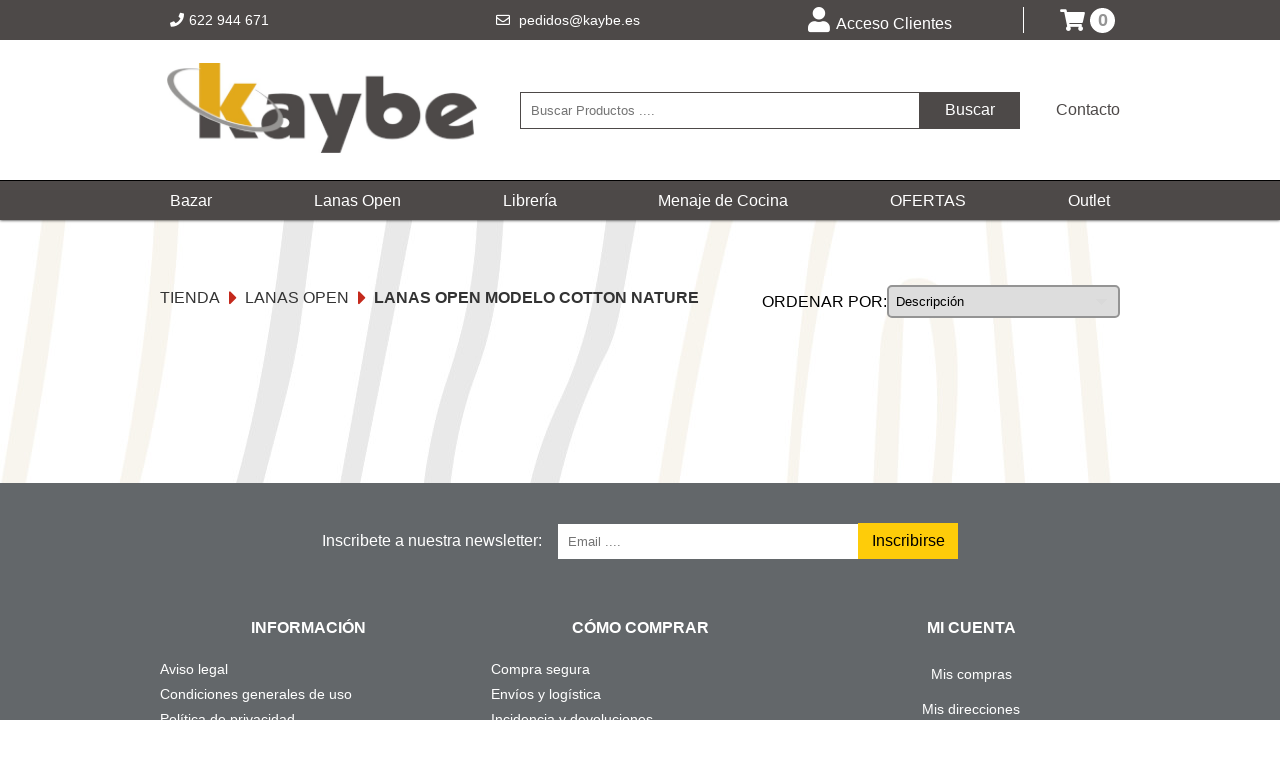

--- FILE ---
content_type: text/html; charset=UTF-8
request_url: https://kaybe.es/tiendaProductosLista.php?id_categoria=185
body_size: 5510
content:
<!DOCTYPE html>
<html lang="es">
    <head>
        <meta charset="UTF-8">
        <meta name="viewport" content="width=device-width, user-scalable=no">
        <title>Kaybe</title>
        <!--Favicon-->
        <link rel="icon" type="image/png" href="ficheros/favicon.png">
        <!--Google Fonts-->
                <!--Font Awesome-->
        <link rel="stylesheet" href="css/fontawesome.css" type="text/css">
        <!--Hojas Estilo Base-->
        <link rel="stylesheet" href="css/estructura.css" type="text/css">
        <link rel="stylesheet" href="css/comunes.css" type="text/css">
        <link rel="stylesheet" href="css/tienda.css" type="text/css">
        <link rel="stylesheet" href="css/scrollbar.css" type="text/css">
        <link rel="stylesheet" href="css/tiendaNotificador.css" type="text/css">
        <link rel="stylesheet" href="css/jquery-ui.css" type="text/css">
        <!--jQuery-->
        <script src="js/jquery.js" type="text/javascript"></script>
        <!--jQuery UI-->
        <script src="js/jquery-ui.min.js" type="text/javascript"></script>
        <!--scrollbar -->
        <script src="js/scrollbar.js" type="text/javascript"></script>
        <!--Waypoints-->
        <script src="js/jquery.waypoints.min.js" type="text/javascript"></script>
        <script src="js/jquery.numeric.min.js" type="text/javascript"></script>
        
        <!--Lightcase-->
        <link rel="stylesheet" href="css/lightcase.css" type="text/css">
        <script src="js/lightcase.js" type="text/javascript"></script>
        
        <!--Funciones-->
        <script src="js/funciones.js" type="text/javascript"></script>
        <script src="js/tienda.js" type="text/javascript"></script>
        <script src="js/tiendaNotificador.js" type="text/javascript"></script>
                        <link rel="stylesheet" href="css/estilos.css?asdas" type="text/css">
        <script>
        
        $(function(){           
            $('.lightcase').lightcase();
            funcionesTienda();
            $("#searchInput").autocomplete({
                source: "ajax/tiendaProductosAutocompletar.php",
                minLength: 1,
                select: function(event, ui) {
                    $("#searchInput").val(ui.item.value);
                    $("#productID").val(ui.item.id);
                }
            }).data("ui-autocomplete")._renderItem = function( ul, item ) {
            return $( "<li class='ui-autocomplete-row'></li>" )
                .data( "item.autocomplete", item )
                .append( item.label )
                .appendTo( ul );
            };
            
                        
        });
            
        function irA(id){
             $('html, body').animate({
                scrollTop: $("#"+id).offset().top-0
            }, 1000);
		}
        </script>
    </head>
    <body id='tiendaBody'>
                <!--Botón Retorno-->
        <i id="retorno-btn" class="fas fa-caret-square-up"></i>
        <!--Fin Botón Retorno-->
        <!--Cabecera-->
        <header id="cabecera" class="xs100 flex xsac xsfc">
            <div id="top" class="xs100 flex xsac xsfc lfr lsb">
                <div class="centrado flex xsac xssb xsfc lfr lsb">
                    <div id="izquierda" class="xs100 flex xsac xssb xsfc l50 lfr lsb">
                        <p class='flex xsac'>
                            <i class="fas fa-phone"></i>  622 944 671
                        </p>
                        <p><i class="far fa-envelope"></i> pedidos@kaybe.es</p>
                    </div>
                    <div id="derecha" class="flex l50 lac lfe">
                        <div id="rrss" class="flex l60 lac lsa">
                            
                                                            <a href="tiendaLogin.php"><i class="fas fa-user"></i>Acceso Clientes</a>
                                                    </div>
                        <div id="menuCarrito" class="flex l20 lac lfe">
							<a href="tiendaCarrito.php" class="flex lac lsb">
								<i class="fas fa-shopping-cart" aria-hidden="true"></i>		
								<span class="text_num_prod" id="num_carrito"></span>
							</a>
							<div id="listaCarrito">
							</div>
						</div>
                    </div>
                </div>
            </div>
            <div class="centrado flex xsafs lac xssb">
                <!--Botón Menú Dispositivos Móviles-->
                <button id="menu-btn" class="hamburger hamburger--squeeze flex xsjc xsac" type="button"><span class="hamburger-box"><span class="hamburger-inner"></span></span></button>
                <!--Fin Botón Menú Dispositivos Móviles-->
                <div class="xs100 flex xsac xsfc lfr lsb">
                    <!--Logotipos-->
                    <a href="index.php?id_pagina=1"><img id="logo" src="ficheros/logotipo.png" alt="Logotipo Web"></a>
                    <!--Fin Logotipos-->
                    <!--Menú Principal-->
                    <nav id="menu" class="xs100 flex l80 menuMovil">
                        <ul class="xs100">
                            <li class='flex  xsfc'><span class='desplegable xs100 flex xs-jcsb xxxs-aic l-jcc'><a href='tiendaProductosLista.php?id_categoria=28'>Bazar</a><i class='fas fa-caret-down' style='transform: rotateX(0deg);'></i></span><ul class='subnivel xs100 flex xsfc l-abs' ><li class='flex  xsfc'><a href='tiendaProductosLista.php?id_categoria=42'>Baño</a></li><li class='flex  xsfc'><a href='tiendaProductosLista.php?id_categoria=55'>Ferretería</a></li><li class='flex  xsfc'><a href='tiendaProductosLista.php?id_categoria=46'>Hogar</a></li><li class='flex  xsfc'><a href='tiendaProductosLista.php?id_categoria=41'>Jardinería</a></li><li class='flex  xsfc'><a href='tiendaProductosLista.php?id_categoria=117'>Juguetes</a></li><li class='flex  xsfc'><a href='tiendaProductosLista.php?id_categoria=43'>Mundo Animal</a></li><li class='flex  xsfc'><a href='tiendaProductosLista.php?id_categoria=44'>Orden</a></li></ul></li><li class='flex  xsfc'><span class='desplegable xs100 flex xs-jcsb xxxs-aic l-jcc'><a href='tiendaProductosLista.php?id_categoria=8'>Lanas Open</a><i class='fas fa-caret-down' style='transform: rotateX(0deg);'></i></span><ul class='subnivel xs100 flex xsfc l-abs' ><li class='flex  xsfc'><a href='tiendaProductosLista.php?id_categoria=10'>Lana Open Modelo Algodon</a></li><li class='flex  xsfc'><a href='tiendaProductosLista.php?id_categoria=11'>Lana Open Modelo Arousa</a></li><li class='flex  xsfc'><a href='tiendaProductosLista.php?id_categoria=12'>Lana Open Modelo Baby Soft</a></li><li class='flex  xsfc'><a href='tiendaProductosLista.php?id_categoria=27'>Lana Open modelo Crochet nº5</a></li><li class='flex  xsfc'><a href='tiendaProductosLista.php?id_categoria=15'>Lana Open Modelo Éxito</a></li><li class='flex  xsfc'><a href='tiendaProductosLista.php?id_categoria=186'>Lana Open Modelo Fiesta</a></li><li class='flex  xsfc'><a href='tiendaProductosLista.php?id_categoria=25'>Lana Open Modelo Lamby</a></li><li class='flex  xsfc'><a href='tiendaProductosLista.php?id_categoria=13'>Lana Open Modelo Lola</a></li><li class='flex  xsfc'><a href='tiendaProductosLista.php?id_categoria=22'>Lana Open Modelo Merino</a></li><li class='flex  xsfc'><a href='tiendaProductosLista.php?id_categoria=211'>Lana Open Modelo Merino Mix</a></li><li class='flex  xsfc'><a href='tiendaProductosLista.php?id_categoria=210'>Lana Open Modelo Merino Sport</a></li><li class='flex  xsfc'><a href='tiendaProductosLista.php?id_categoria=16'>Lana Open Modelo Metallic</a></li><li class='flex  xsfc'><a href='tiendaProductosLista.php?id_categoria=14'>Lana Open Modelo Open</a></li><li class='flex  xsfc'><a href='tiendaProductosLista.php?id_categoria=17'>Lana Open Modelo Pepa</a></li><li class='flex  xsfc'><a href='tiendaProductosLista.php?id_categoria=18'>Lana Open Modelo Perlé</a></li><li class='flex  xsfc'><a href='tiendaProductosLista.php?id_categoria=19'>Lana Open Modelo Perlé Colors</a></li><li class='flex  xsfc'><a href='tiendaProductosLista.php?id_categoria=23'>Lana Open Modelo Pop Merino</a></li><li class='flex  xsfc'><a href='tiendaProductosLista.php?id_categoria=20'>Lana Open Modelo Sport</a></li><li class='flex  xsfc'><a href='tiendaProductosLista.php?id_categoria=21'>Lana Open Modelo Super Sport</a></li><li class='flex  xsfc'><a href='tiendaProductosLista.php?id_categoria=26'>Lana Open modelo Velvet</a></li><li class='flex  xsfc'><a href='tiendaProductosLista.php?id_categoria=24'>Lana Open Modelo Zepellin</a></li><li class='flex  xsfc'><a href='tiendaProductosLista.php?id_categoria=185'>Lanas Open Modelo Cotton Nature</a></li></ul></li><li class='flex  xsfc'><span class='desplegable xs100 flex xs-jcsb xxxs-aic l-jcc'><a href='tiendaProductosLista.php?id_categoria=57'>Librería</a><i class='fas fa-caret-down' style='transform: rotateX(0deg);'></i></span><ul class='subnivel xs100 flex xsfc l-abs' ><li class='flex  xsfc'><a href='tiendaProductosLista.php?id_categoria=98'>AFILALAPICES</a></li><li class='flex  xsfc'><a href='tiendaProductosLista.php?id_categoria=73'>ARCHIVADORES</a></li><li class='flex  xsfc'><a href='tiendaProductosLista.php?id_categoria=87'>CALCULADORAS</a></li><li class='flex  xsfc'><a href='tiendaProductosLista.php?id_categoria=70'>CARPETAS</a></li><li class='flex  xsfc'><a href='tiendaProductosLista.php?id_categoria=90'>CINTAS ADHESIVAS Y EMBALAR</a></li><li class='flex  xsfc'><a href='tiendaProductosLista.php?id_categoria=106'>CLIPS Y CHINCHETAS</a></li><li class='flex  xsfc'><a href='tiendaProductosLista.php?id_categoria=60'>CORRECTORES</a></li><li class='flex  xsfc'><a href='tiendaProductosLista.php?id_categoria=75'>CUADERNOS</a></li><li class='flex  xsfc'><a href='tiendaProductosLista.php?id_categoria=150'>Decoraciòn</a></li><li class='flex  xsfc'><span class='desplegable xs100 flex xs-jcsb xxxs-aic l-jcc'><a href='tiendaProductosLista.php?id_categoria=57'>Librería</a><i class='fas fa-caret-down' style='transform: rotateX(0deg);'></i></span><ul class='subnivel xs100 flex xsfc l-abs' ><li class='flex  xsfc'><a href='tiendaProductosLista.php?id_categoria=212'>BOLIGRAFOS</a></li><li class='flex  xsfc'><a href='tiendaProductosLista.php?id_categoria=213'>ROTULADORES</a></li><li class='flex  xsfc'><a href='tiendaProductosLista.php?id_categoria=180'>SUBRAYADORES</a></li></ul></li><li class='flex  xsfc'><a href='tiendaProductosLista.php?id_categoria=72'>ETIQUETAS</a></li><li class='flex  xsfc'><a href='tiendaProductosLista.php?id_categoria=68'>FORROS Y ETIQUETAS ESCOLARES</a></li><li class='flex  xsfc'><a href='tiendaProductosLista.php?id_categoria=69'>FUNDAS DE PLASTIFICAR</a></li><li class='flex  xsfc'><a href='tiendaProductosLista.php?id_categoria=64'>GOMA EVA</a></li><li class='flex  xsfc'><a href='tiendaProductosLista.php?id_categoria=79'>GOMAS DE BORRAR</a></li><li class='flex  xsfc'><a href='tiendaProductosLista.php?id_categoria=65'>GOMAS ELASTICAS</a></li><li class='flex  xsfc'><a href='tiendaProductosLista.php?id_categoria=88'>GRAPADORAS, TALADROS</a></li><li class='flex  xsfc'><a href='tiendaProductosLista.php?id_categoria=76'>LAPICES COLORES</a></li><li class='flex  xsfc'><a href='tiendaProductosLista.php?id_categoria=94'>MANUALIDADES</a></li><li class='flex  xsfc'><a href='tiendaProductosLista.php?id_categoria=78'>MATERIAL OFICINA</a></li><li class='flex  xsfc'><a href='tiendaProductosLista.php?id_categoria=95'>MOCHILAS Y PORTATODOS</a></li><li class='flex  xsfc'><a href='tiendaProductosLista.php?id_categoria=96'>NOTAS ADHESIVAS</a></li><li class='flex  xsfc'><a href='tiendaProductosLista.php?id_categoria=97'>PAPEL</a></li><li class='flex  xsfc'><a href='tiendaProductosLista.php?id_categoria=93'>PAPEL REGALO Y ENVOLTORIO</a></li><li class='flex  xsfc'><a href='tiendaProductosLista.php?id_categoria=59'>PEGAMENTOS</a></li><li class='flex  xsfc'><a href='tiendaProductosLista.php?id_categoria=77'>PIZARRAS Y TIZAS</a></li><li class='flex  xsfc'><a href='tiendaProductosLista.php?id_categoria=80'>PLASTILINA Y MODELAJE</a></li><li class='flex  xsfc'><a href='tiendaProductosLista.php?id_categoria=107'>REGLAS</a></li><li class='flex  xsfc'><a href='tiendaProductosLista.php?id_categoria=92'>SEPARADORES</a></li><li class='flex  xsfc'><a href='tiendaProductosLista.php?id_categoria=84'>SOBRES Y BOLSAS</a></li><li class='flex  xsfc'><a href='tiendaProductosLista.php?id_categoria=83'>TALONARIOS Y CARTAS</a></li><li class='flex  xsfc'><a href='tiendaProductosLista.php?id_categoria=86'>TIJERAS Y CUTTERS</a></li></ul></li><li class='flex  xsfc'><span class='desplegable xs100 flex xs-jcsb xxxs-aic l-jcc'><a href='tiendaProductosLista.php?id_categoria=30'>Menaje de Cocina</a><i class='fas fa-caret-down' style='transform: rotateX(0deg);'></i></span><ul class='subnivel xs100 flex xsfc l-abs' ><li class='flex  xsfc'><a href='tiendaProductosLista.php?id_categoria=47'>Barro</a></li><li class='flex  xsfc'><a href='tiendaProductosLista.php?id_categoria=109'>Bol</a></li><li class='flex  xsfc'><a href='tiendaProductosLista.php?id_categoria=29'>Botellas</a></li><li class='flex  xsfc'><a href='tiendaProductosLista.php?id_categoria=128'>Cafeteras y teteras</a></li><li class='flex  xsfc'><a href='tiendaProductosLista.php?id_categoria=39'>Cristaleria</a></li><li class='flex  xsfc'><a href='tiendaProductosLista.php?id_categoria=48'>Cubertería</a></li><li class='flex  xsfc'><a href='tiendaProductosLista.php?id_categoria=178'>Cubos de cocina</a></li><li class='flex  xsfc'><span class='desplegable xs100 flex xs-jcsb xxxs-aic l-jcc'><a href='tiendaProductosLista.php?id_categoria=30'>Menaje de Cocina</a><i class='fas fa-caret-down' style='transform: rotateX(0deg);'></i></span><ul class='subnivel xs100 flex xsfc l-abs' ><li class='flex  xsfc'><a href='tiendaProductosLista.php?id_categoria=115'>Bandejas</a></li><li class='flex  xsfc'><a href='tiendaProductosLista.php?id_categoria=111'>Electrodomesticos</a></li><li class='flex  xsfc'><a href='tiendaProductosLista.php?id_categoria=113'>Ollas y Cacerolas</a></li><li class='flex  xsfc'><a href='tiendaProductosLista.php?id_categoria=114'>Paelleras y sartenes</a></li></ul></li><li class='flex  xsfc'><a href='tiendaProductosLista.php?id_categoria=189'>Herméticos</a></li><li class='flex  xsfc'><a href='tiendaProductosLista.php?id_categoria=176'>Hervidor</a></li><li class='flex  xsfc'><a href='tiendaProductosLista.php?id_categoria=119'>Jamonero</a></li><li class='flex  xsfc'><a href='tiendaProductosLista.php?id_categoria=50'>Jarras</a></li><li class='flex  xsfc'><a href='tiendaProductosLista.php?id_categoria=40'>Madera</a></li><li class='flex  xsfc'><a href='tiendaProductosLista.php?id_categoria=199'>Melamina</a></li><li class='flex  xsfc'><a href='tiendaProductosLista.php?id_categoria=166'>Moldes</a></li><li class='flex  xsfc'><a href='tiendaProductosLista.php?id_categoria=36'>Ollas y cacerolas</a></li><li class='flex  xsfc'><a href='tiendaProductosLista.php?id_categoria=37'>Sartenes</a></li><li class='flex  xsfc'><a href='tiendaProductosLista.php?id_categoria=208'>Tabla de corte</a></li><li class='flex  xsfc'><a href='tiendaProductosLista.php?id_categoria=165'>Textil</a></li><li class='flex  xsfc'><span class='desplegable xs100 flex xs-jcsb xxxs-aic l-jcc'><a href='tiendaProductosLista.php?id_categoria=30'>Menaje de Cocina</a><i class='fas fa-caret-down' style='transform: rotateX(0deg);'></i></span><ul class='subnivel xs100 flex xsfc l-abs' ><li class='flex  xsfc'><a href='tiendaProductosLista.php?id_categoria=202'>Aceitera</a></li><li class='flex  xsfc'><a href='tiendaProductosLista.php?id_categoria=201'>Coladores</a></li><li class='flex  xsfc'><a href='tiendaProductosLista.php?id_categoria=200'>Cuchillos</a></li><li class='flex  xsfc'><a href='tiendaProductosLista.php?id_categoria=204'>Enfriabotellas</a></li><li class='flex  xsfc'><a href='tiendaProductosLista.php?id_categoria=203'>Escurridores</a></li><li class='flex  xsfc'><a href='tiendaProductosLista.php?id_categoria=188'>Paneras</a></li><li class='flex  xsfc'><a href='tiendaProductosLista.php?id_categoria=207'>Sacacorchos</a></li><li class='flex  xsfc'><a href='tiendaProductosLista.php?id_categoria=206'>Tapas</a></li><li class='flex  xsfc'><a href='tiendaProductosLista.php?id_categoria=205'>Tarros</a></li></ul></li><li class='flex  xsfc'><span class='desplegable xs100 flex xs-jcsb xxxs-aic l-jcc'><a href='tiendaProductosLista.php?id_categoria=30'>Menaje de Cocina</a><i class='fas fa-caret-down' style='transform: rotateX(0deg);'></i></span><ul class='subnivel xs100 flex xsfc l-abs' ><li class='flex  xsfc'><a href='tiendaProductosLista.php?id_categoria=54'>Ensaladera</a></li><li class='flex  xsfc'><a href='tiendaProductosLista.php?id_categoria=53'>Fuentes</a></li><li class='flex  xsfc'><a href='tiendaProductosLista.php?id_categoria=52'>Platos</a></li><li class='flex  xsfc'><a href='tiendaProductosLista.php?id_categoria=177'>Tazas</a></li><li class='flex  xsfc'><a href='tiendaProductosLista.php?id_categoria=51'>Vajillas</a></li></ul></li></ul></li><li class='flex  xsfc'><a href='tiendaProductosLista.php?id_categoria=167'>OFERTAS</a></li><li class='flex  xsfc'><a href='tiendaProductosLista.php?id_categoria=184'>Outlet</a></li><li><a href='index.php?id_pagina=7'>Contacto</a></li>                        </ul>
                    </nav>
                    <!--Fin Menú Principal-->

                    <form action="tiendaBuscar.php" method="post" id="buscarTiendaForm" class="flex">
                        <input id="searchInput" placeholder="Buscar Productos ...." autocomplete="off" type="text" name="palabra" id="buscarTienda">
                        <span id="buscarTiendaSubmit">
                           Buscar
                        </span>
                    </form>
                    <!-- Hidden input for user ID -->  
                    <input type="hidden" id="productID" name="productID" value=""/>
                    <a href="index.php?id_pagina=7" id="contactoOcultar">Contacto</a>
                </div>
                <!--Fin Menú Principal-->
                <i id="info-btn" class="fas fa-info-circle"></i>
                <div id="carrito" class="flex l50 lac lsb">
                    <a href="tiendaCarrito.php" class="flex lac lsb">
                        <i id="carrito-btn" class="fas fa-shopping-cart"></i>
                        <span class="text_num_prod" id="num_carrito_movil"></span>
                    </a>
                </div>
            </div>
            
                        <div class="tiendaMenu xs100 flex xsjc">
                <div class="centrado relative flex xssb">
                    <nav id="menuTienda" class="xs100 flex">
                        <ul class="xs100 flex xssb">
                            <li class='flex xsac'><a href='tiendaProductosLista.php?id_categoria=28'>Bazar</a><ul><li><a href='tiendaProductosLista.php?id_categoria=42'>Baño</a></li><li><a href='tiendaProductosLista.php?id_categoria=55'>Ferretería</a></li><li><a href='tiendaProductosLista.php?id_categoria=46'>Hogar</a></li><li><a href='tiendaProductosLista.php?id_categoria=41'>Jardinería</a></li><li><a href='tiendaProductosLista.php?id_categoria=117'>Juguetes</a></li><li><a href='tiendaProductosLista.php?id_categoria=43'>Mundo Animal</a></li><li><a href='tiendaProductosLista.php?id_categoria=44'>Orden</a></li></ul></li><li class='flex xsac'><a href='tiendaProductosLista.php?id_categoria=8'>Lanas Open</a><ul><li><a href='tiendaProductosLista.php?id_categoria=10'>Lana Open Modelo Algodon</a></li><li><a href='tiendaProductosLista.php?id_categoria=11'>Lana Open Modelo Arousa</a></li><li><a href='tiendaProductosLista.php?id_categoria=12'>Lana Open Modelo Baby Soft</a></li><li><a href='tiendaProductosLista.php?id_categoria=27'>Lana Open modelo Crochet nº5</a></li><li><a href='tiendaProductosLista.php?id_categoria=15'>Lana Open Modelo Éxito</a></li><li><a href='tiendaProductosLista.php?id_categoria=186'>Lana Open Modelo Fiesta</a></li><li><a href='tiendaProductosLista.php?id_categoria=25'>Lana Open Modelo Lamby</a></li><li><a href='tiendaProductosLista.php?id_categoria=13'>Lana Open Modelo Lola</a></li><li><a href='tiendaProductosLista.php?id_categoria=22'>Lana Open Modelo Merino</a></li><li><a href='tiendaProductosLista.php?id_categoria=211'>Lana Open Modelo Merino Mix</a></li><li><a href='tiendaProductosLista.php?id_categoria=210'>Lana Open Modelo Merino Sport</a></li><li><a href='tiendaProductosLista.php?id_categoria=16'>Lana Open Modelo Metallic</a></li><li><a href='tiendaProductosLista.php?id_categoria=14'>Lana Open Modelo Open</a></li><li><a href='tiendaProductosLista.php?id_categoria=17'>Lana Open Modelo Pepa</a></li><li><a href='tiendaProductosLista.php?id_categoria=18'>Lana Open Modelo Perlé</a></li><li><a href='tiendaProductosLista.php?id_categoria=19'>Lana Open Modelo Perlé Colors</a></li><li><a href='tiendaProductosLista.php?id_categoria=23'>Lana Open Modelo Pop Merino</a></li><li><a href='tiendaProductosLista.php?id_categoria=20'>Lana Open Modelo Sport</a></li><li><a href='tiendaProductosLista.php?id_categoria=21'>Lana Open Modelo Super Sport</a></li><li><a href='tiendaProductosLista.php?id_categoria=26'>Lana Open modelo Velvet</a></li><li><a href='tiendaProductosLista.php?id_categoria=24'>Lana Open Modelo Zepellin</a></li><li><a href='tiendaProductosLista.php?id_categoria=185'>Lanas Open Modelo Cotton Nature</a></li></ul></li><li class='flex xsac'><a href='tiendaProductosLista.php?id_categoria=57'>Librería</a><ul><li><a href='tiendaProductosLista.php?id_categoria=98'>AFILALAPICES</a></li><li><a href='tiendaProductosLista.php?id_categoria=73'>ARCHIVADORES</a></li><li><a href='tiendaProductosLista.php?id_categoria=87'>CALCULADORAS</a></li><li><a href='tiendaProductosLista.php?id_categoria=70'>CARPETAS</a></li><li><a href='tiendaProductosLista.php?id_categoria=90'>CINTAS ADHESIVAS Y EMBALAR</a></li><li><a href='tiendaProductosLista.php?id_categoria=106'>CLIPS Y CHINCHETAS</a></li><li><a href='tiendaProductosLista.php?id_categoria=60'>CORRECTORES</a></li><li><a href='tiendaProductosLista.php?id_categoria=75'>CUADERNOS</a></li><li><a href='tiendaProductosLista.php?id_categoria=150'>Decoraciòn</a></li><li><a href='tiendaProductosLista.php?id_categoria=61'>ESCRITURA</a><ul><li><a href='tiendaProductosLista.php?id_categoria=212'>BOLIGRAFOS</a></li><li><a href='tiendaProductosLista.php?id_categoria=213'>ROTULADORES</a></li><li><a href='tiendaProductosLista.php?id_categoria=180'>SUBRAYADORES</a></li></ul></li><li><a href='tiendaProductosLista.php?id_categoria=72'>ETIQUETAS</a></li><li><a href='tiendaProductosLista.php?id_categoria=68'>FORROS Y ETIQUETAS ESCOLARES</a></li><li><a href='tiendaProductosLista.php?id_categoria=69'>FUNDAS DE PLASTIFICAR</a></li><li><a href='tiendaProductosLista.php?id_categoria=64'>GOMA EVA</a></li><li><a href='tiendaProductosLista.php?id_categoria=79'>GOMAS DE BORRAR</a></li><li><a href='tiendaProductosLista.php?id_categoria=65'>GOMAS ELASTICAS</a></li><li><a href='tiendaProductosLista.php?id_categoria=88'>GRAPADORAS, TALADROS</a></li><li><a href='tiendaProductosLista.php?id_categoria=76'>LAPICES COLORES</a></li><li><a href='tiendaProductosLista.php?id_categoria=94'>MANUALIDADES</a></li><li><a href='tiendaProductosLista.php?id_categoria=78'>MATERIAL OFICINA</a></li><li><a href='tiendaProductosLista.php?id_categoria=95'>MOCHILAS Y PORTATODOS</a></li><li><a href='tiendaProductosLista.php?id_categoria=96'>NOTAS ADHESIVAS</a></li><li><a href='tiendaProductosLista.php?id_categoria=97'>PAPEL</a></li><li><a href='tiendaProductosLista.php?id_categoria=93'>PAPEL REGALO Y ENVOLTORIO</a></li><li><a href='tiendaProductosLista.php?id_categoria=59'>PEGAMENTOS</a></li><li><a href='tiendaProductosLista.php?id_categoria=77'>PIZARRAS Y TIZAS</a></li><li><a href='tiendaProductosLista.php?id_categoria=80'>PLASTILINA Y MODELAJE</a></li><li><a href='tiendaProductosLista.php?id_categoria=107'>REGLAS</a></li><li><a href='tiendaProductosLista.php?id_categoria=92'>SEPARADORES</a></li><li><a href='tiendaProductosLista.php?id_categoria=84'>SOBRES Y BOLSAS</a></li><li><a href='tiendaProductosLista.php?id_categoria=83'>TALONARIOS Y CARTAS</a></li><li><a href='tiendaProductosLista.php?id_categoria=86'>TIJERAS Y CUTTERS</a></li></ul></li><li class='flex xsac'><a href='tiendaProductosLista.php?id_categoria=30'>Menaje de Cocina</a><ul><li><a href='tiendaProductosLista.php?id_categoria=47'>Barro</a></li><li><a href='tiendaProductosLista.php?id_categoria=109'>Bol</a></li><li><a href='tiendaProductosLista.php?id_categoria=29'>Botellas</a></li><li><a href='tiendaProductosLista.php?id_categoria=128'>Cafeteras y teteras</a></li><li><a href='tiendaProductosLista.php?id_categoria=39'>Cristaleria</a></li><li><a href='tiendaProductosLista.php?id_categoria=48'>Cubertería</a></li><li><a href='tiendaProductosLista.php?id_categoria=178'>Cubos de cocina</a></li><li><a href='tiendaProductosLista.php?id_categoria=56'>Electrodomésticos y cocina Profesional</a><ul><li><a href='tiendaProductosLista.php?id_categoria=115'>Bandejas</a></li><li><a href='tiendaProductosLista.php?id_categoria=111'>Electrodomesticos</a></li><li><a href='tiendaProductosLista.php?id_categoria=113'>Ollas y Cacerolas</a></li><li><a href='tiendaProductosLista.php?id_categoria=114'>Paelleras y sartenes</a></li></ul></li><li><a href='tiendaProductosLista.php?id_categoria=189'>Herméticos</a></li><li><a href='tiendaProductosLista.php?id_categoria=176'>Hervidor</a></li><li><a href='tiendaProductosLista.php?id_categoria=119'>Jamonero</a></li><li><a href='tiendaProductosLista.php?id_categoria=50'>Jarras</a></li><li><a href='tiendaProductosLista.php?id_categoria=40'>Madera</a></li><li><a href='tiendaProductosLista.php?id_categoria=199'>Melamina</a></li><li><a href='tiendaProductosLista.php?id_categoria=166'>Moldes</a></li><li><a href='tiendaProductosLista.php?id_categoria=36'>Ollas y cacerolas</a></li><li><a href='tiendaProductosLista.php?id_categoria=37'>Sartenes</a></li><li><a href='tiendaProductosLista.php?id_categoria=208'>Tabla de corte</a></li><li><a href='tiendaProductosLista.php?id_categoria=165'>Textil</a></li><li><a href='tiendaProductosLista.php?id_categoria=110'>Utensilios de Cocina</a><ul><li><a href='tiendaProductosLista.php?id_categoria=202'>Aceitera</a></li><li><a href='tiendaProductosLista.php?id_categoria=201'>Coladores</a></li><li><a href='tiendaProductosLista.php?id_categoria=200'>Cuchillos</a></li><li><a href='tiendaProductosLista.php?id_categoria=204'>Enfriabotellas</a></li><li><a href='tiendaProductosLista.php?id_categoria=203'>Escurridores</a></li><li><a href='tiendaProductosLista.php?id_categoria=188'>Paneras</a></li><li><a href='tiendaProductosLista.php?id_categoria=207'>Sacacorchos</a></li><li><a href='tiendaProductosLista.php?id_categoria=206'>Tapas</a></li><li><a href='tiendaProductosLista.php?id_categoria=205'>Tarros</a></li></ul></li><li><a href='tiendaProductosLista.php?id_categoria=38'>Vajillas y complementos</a><ul><li><a href='tiendaProductosLista.php?id_categoria=54'>Ensaladera</a></li><li><a href='tiendaProductosLista.php?id_categoria=53'>Fuentes</a></li><li><a href='tiendaProductosLista.php?id_categoria=52'>Platos</a></li><li><a href='tiendaProductosLista.php?id_categoria=177'>Tazas</a></li><li><a href='tiendaProductosLista.php?id_categoria=51'>Vajillas</a></li></ul></li></ul></li><li class='flex xsac'><a href='tiendaProductosLista.php?id_categoria=167'>OFERTAS</a></li><li class='flex xsac'><a href='tiendaProductosLista.php?id_categoria=184'>Outlet</a></li>                        </ul>
                    </nav>
                </div>
            </div>
                    </header>
        <!--Fin Cabecera-->

<div class="tienda contenido flex xsfc xsjc">
    <div id='ruta' class="centrado xsfc lfr xs100 flex xssb">
        <ul class='arrows flex'><li><a href='tiendaProductosLista.php?id_categoria=0'>Tienda</a></li><li><a href='tiendaProductosLista.php?id_categoria=8'>Lanas Open</a></li><li><a href='tiendaProductosLista.php?id_categoria=185'>Lanas Open Modelo Cotton Nature</a></li></ul>
        <div class='ordenarPor  flex xsjc xsac'>
            Ordenar Por: 
            <select name='ordenarPor' id="ordenarPor">
                <option value='1' >Descripción</option>
                <option value='2' >De más barato a más caro</option>
                <option value='3' >De más barato a más caro con stock</option>
                <option value='4' >De más caro a más barato</option>
            </select>
        </div>
    </div>
    <div class="centrado flex xsfr xssb">
<div id='catalogo' class='contenido xs100 flex xsfr xssb xsafs'><div class='xs100 flex xsfr xssb' id='tiendaListadoProductos'></div></div>    </div>
</div>
<script>
    $(function(){
        filtrarProductos();
    });
</script>
        <!--Pie Página-->
        <!--Pie Página-->
        <footer id="pie_pagina" class="xs100">
            <div class="xs100 flex xsjc xsac" id="newsletter">
                <form action="tiendaNewsletter.php" method="post" id="tiendaNewsletter" class="flex xsac xsfc mfr">
                    Inscribete a nuestra newsletter: &nbsp;&nbsp;&nbsp;
                    <input id="newsletterInput" placeholder="Email ...." type="text" name="email" class="ui-autocomplete-input">
                    <span id="newsletterSubmit">
                       Inscribirse
                    </span>
                </form>
            </div>
            <div id="p_top" class="xs100 flex xsjc">
               <div class="centrado flex xsfc mfr msb">
                    <div id="informacion" class="xs100 flex xsfc m31">
                        <h4>INFORMACIÓN</h4>
                        <ul id='menu-Informacion' class='l100'><li id='menu_35'><a href='index.php?id_pagina=35'>Aviso legal</a></li><li id='menu_36'><a href='index.php?id_pagina=36'>Condiciones generales de uso</a></li><li id='menu_37'><a href='index.php?id_pagina=37'>Política de privacidad</a></li><li id='menu_38'><a href='index.php?id_pagina=38'>Información sobre cookies</a></li></ul>                    </div>
                    <div id="comprar" class="xs100 flex xsfc m31">
                        <h4>CÓMO COMPRAR</h4>
                        <ul id='menu-Comprar' class='l100'><li id='menu_39'><a href='index.php?id_pagina=39'>Compra segura</a></li><li id='menu_40'><a href='index.php?id_pagina=40'>Envíos y logística</a></li><li id='menu_41'><a href='index.php?id_pagina=41'>Incidencia y devoluciones</a></li><li id='menu_42'><a href='index.php?id_pagina=42'>Condiciones de la tienda</a></li></ul>                    </div>
                    <div id="cuenta" class="xs100 flex xsfc m31">
                        <h4>MI CUENTA</h4>
                        <p><a href="tiendaMisPedidos.php">Mis compras</a></p>
                        <p><a href="tiendaMisDirecciones.php">Mis direcciones</a></p>
                        <p><a href="tiendaMiCuenta.php">Mis datos personales</a></p>
                    </div>
               </div>
            </div>
            <div id="p_bottom">
                <div id="copyright" class="centrado flex xssb">
                    <div class="flex xsjfs">
                        <p>Kaybe &copy; 2026 - Todos los derechos reservados.</p>
                    </div>
                    <div class="flex xsjfe">
                        <a href="https://intranet.distribucionesbya.es">Intranet</a>
                    </div>
                </div>
            </div>
        </footer>
        <!--Fin Pie Página-->

        <script src="//code.tidio.co/e6hmdugelycwepf7uyq3m8sqyavzmoc3.js"></script>
    </body>
</html>

--- FILE ---
content_type: text/html; charset=UTF-8
request_url: https://kaybe.es/ajax/tiendaMiniCarrito.php
body_size: 74
content:
<div class="scrollbar-macosx xs100">
		<div id="resultadoListaCompra" class=" xs100 flex">
			<div class="cajaSubtotal  xs100 flex">
				<div id="subtotal" class=" xs100 flex xsjc">
					<p>El carrito está vacio</p>
				</div>
			</div>
		</div>
</div>

--- FILE ---
content_type: text/html; charset=UTF-8
request_url: https://kaybe.es/ajax/tiendaAcciones.php?accion=portes
body_size: -32
content:
{"precioTotal":"Seleccione Envio","portes":"Seleccione Envio"}

--- FILE ---
content_type: text/html; charset=UTF-8
request_url: https://kaybe.es/ajax/tiendaMiniCarrito.php
body_size: 74
content:
<div class="scrollbar-macosx xs100">
		<div id="resultadoListaCompra" class=" xs100 flex">
			<div class="cajaSubtotal  xs100 flex">
				<div id="subtotal" class=" xs100 flex xsjc">
					<p>El carrito está vacio</p>
				</div>
			</div>
		</div>
</div>

--- FILE ---
content_type: text/html; charset=UTF-8
request_url: https://kaybe.es/ajax/tiendaAcciones.php?accion=portes
body_size: -32
content:
{"precioTotal":"Seleccione Envio","portes":"Seleccione Envio"}

--- FILE ---
content_type: text/css
request_url: https://kaybe.es/css/estructura.css
body_size: 8462
content:
/*Estilos Estructurales*/

.contenido{
    padding: 50px 0;
}

.centrado{
    width: 98%;
    margin: 0 auto;
}

section{
    padding: 50px 0;
}

article{
    padding: 20px 10px;
    margin: 10px 0;
}

.xs100{
    width: 100%;
}

.xs95{
    width: 95%;
}

.xs90{
    width: 90%;
}

.xs85{
    width: 85%;
}

.xs80{
    width: 80%;
}

.xs75{
    width: 75%;
}

.xs70{
    width: 70%;
}

.xs65{
    width: 65%;
}

.xs60{
    width: 60%;
}

.xs55{
    width: 55%;
}

.xs50{
    width: 50%;
}

.xs47{
    width: 47.5%;
}

.xs45{
    width: 45%;
}

.xs40{
    width: 40%;
}

.xs35{
    width: 35%;
}

.xs31{
    width: 31%;
}

.xs30{
    width: 30%;
}

.xs25{
    width: 25%;
}

.xs23{
    width: 23%;
}

.xs20{
    width: 20%;
}

.xs15{
    width: 15%;
}

.xs10{
    width: 10%;
}

.xs5{
    width: 5%;
}

/*Fin Estilos Estructurales*/

/*Clases Flex*/

.flex{
    display: flex;
}

.xsfc{
    flex-flow: column;
}

.xsfcr{
    flex-flow: column-reverse;
}

.xsfr{
    flex-flow: row wrap;
}

.xsfrr{
    flex-flow: row-reverse;
}

.xsac{
    align-items: center;
}

.xsafs{
    align-items: flex-start;
}

.xsafe{
    align-items: flex-end;
}

.xsjc{
    justify-content: center;
}

.xssb{
    justify-content: space-between;
}

.xssa{
    justify-content: space-around;
}

.xsfs{
     justify-content: flex-start;
}

.xsfe{
    justify-content: flex-end;
}

/*Fin Clases Flex*/

@media only screen and (min-width: 425px){

    /*Estilos Estructurales*/

    .s100{
        width: 100%;
    }

    .s95{
        width: 95%;
    }

    .s90{
        width: 90%;
    }

    .s85{
        width: 85%;
    }

    .s80{
        width: 80%;
    }

    .s75{
        width: 75%;
    }

    .s70{
        width: 70%;
    }

    .s65{
        width: 65%;
    }

    .s60{
        width: 60%;
    }

    .s55{
        width: 55%;
    }

    .s50{
        width: 50%;
    }
    
    .s47{
        width: 47.5%;
    }

    .s45{
        width: 45%;
    }

    .s40{
        width: 40%;
    }

    .s35{
        width: 35%;
    }
    
    .s31{
        width: 31%;
    }

    .s30{
        width: 30%;
    }

    .s25{
        width: 25%;
    }
    
    .s23{
        width: 23%;
    }

    .s20{
        width: 20%;
    }

    .s15{
        width: 15%;
    }

    .s10{
        width: 10%;
    }

    .s5{
        width: 5%;
    }

    /*Clases Posicionamiento*/
    
    .sfc{
        flex-flow: column;
    }

    .sfcr{
        flex-flow: column-reverse;
    }
    
    .sfr{
        flex-flow: row wrap;
    }

    .sfrr{
        flex-flow: row-reverse;
    }

    .sac{
        align-items: center;
    }

    .safs{
        align-items: flex-start;
    }

    .sjc{
        justify-content: center;
    }

    .ssb{
        justify-content: space-between;
    }

    .ssa{
        justify-content: space-around;
    }

    /*Fin Clases Posicionamiento*/
    
}

@media only screen and (min-width: 768px){
    
    .centrado{
        width: 95%;
        margin: 0 auto;
    }
    
    /*Estilos Estructurales*/

    .m100{
        width: 100%;
    }

    .m95{
        width: 95%;
    }

    .m90{
        width: 90%;
    }

    .m85{
        width: 85%;
    }

    .m80{
        width: 80%;
    }

    .m75{
        width: 75%;
    }

    .m70{
        width: 70%;
    }

    .m65{
        width: 65%;
    }

    .m60{
        width: 60%;
    }

    .m55{
        width: 55%;
    }

    .m50{
        width: 50%;
    }
    
    .m47{
        width: 47.5%;
    }

    .m45{
        width: 45%;
    }

    .m40{
        width: 40%;
    }

    .m35{
        width: 35%;
    }
    
    .m31{
        width: 31%;
    }

    .m30{
        width: 30%;
    }

    .m25{
        width: 25%;
    }
    
    .m23{
        width: 23%;
    }

    .m20{
        width: 20%;
    }

    .m15{
        width: 15%;
    }

    .m10{
        width: 10%;
    }

    .m5{
        width: 5%;
    }

    /*Clases Posicionamiento*/
    
    .mfc{
        flex-flow: column;
    }

    .mfcr{
        flex-flow: column-reverse;
    }
    
    .mfr{
        flex-flow: row wrap;
    }

    .mfrr{
        flex-flow: row-reverse;
    }

    .mac{
        align-items: center;
    }

    .mafs{
        align-items: flex-start;
    }

    .mjc{
        justify-content: center;
    }

    .msb{
        justify-content: space-between;
    }

    .msa{
        justify-content: space-around;
    }
    
    .mfe{
        justify-content: flex-end;
    }


    /*Fin Clases Posicionamiento*/
    
}

@media only screen and (min-width: 1024px){
    
    /*Estilos Estructurales*/

    .centrado{
        width: 960px;
    }

    section{
        padding: 50px 0;
    }

    .l100{
        width: 100%;
    }

    .l95{
        width: 95%;
    }

    .l90{
        width: 90%;
    }

    .l85{
        width: 85%;
    }

    .l80{
        width: 80%;
    }

    .l75{
        width: 75%;
    }

    .l70{
        width: 70%;
    }

    .l65{
        width: 65%;
    }

    .l60{
        width: 60%;
    }

    .l55{
        width: 55%;
    }

    .l50{
        width: 50%;
    }
    
    .l47{
        width: 47%;
    }

    .l45{
        width: 45%;
    }

    .l40{
        width: 40%;
    }

    .l35{
        width: 35%;
    }
    
    .l31{
        width: 31%;
    }

    .l30{
        width: 30%;
    }

    .l25{
        width: 25%;
    }
    
    .l23{
        width: 23%;
    }

    .l20{
        width: 20%;
    }

    .l15{
        width: 15%;
    }

    .l10{
        width: 10%;
    }

    .l5{
        width: 5%;
    }
    
    /*Fin Clases Estructurales*/

    /*Clases Posicionamiento*/
    
    .lfc{
        flex-flow: column;
    }

    .lfcr{
        flex-flow: column-reverse;
    }
    
    .lfr{
        flex-flow: row wrap;
    }

    .lfrr{
        flex-flow: row-reverse;
    }

    .lac{
        align-items: center;
    }

    .lafs{
        align-items: flex-start;
    }

    .ljc{
        justify-content: center;
    }

    .lsb{
        justify-content: space-between;
    }

    .lsa{
        justify-content: space-around;
    }
    
    .lfe{
        justify-content: flex-end;
    }

    /*Fin Clases Posicionamiento*/
    
}

@media only screen and (min-width: 1440px){
    
    /*Estilos Estructurales*/

    .centrado{
        width: 1200px;
    }

    .xl100{
        width: 100%;
    }

    .xl95{
        width: 95%;
    }

    .xl90{
        width: 90%;
    }

    .xl85{
        width: 85%;
    }

    .xl80{
        width: 80%;
    }

    .xl75{
        width: 75%;
    }

    .xl70{
        width: 70%;
    }

    .xl65{
        width: 65%;
    }

    .xl60{
        width: 60%;
    }

    .xl55{
        width: 55%;
    }

    .xl50{
        width: 50%;
    }
    
    .xl47{
        width: 47.5%
    }

    .xl45{
        width: 45%;
    }

    .xl40{
        width: 40%;
    }

    .xl35{
        width: 35%;
    }
    
    .xl31{
        width: 31%;
    }

    .xl30{
        width: 30%;
    }

    .xl25{
        width: 25%;
    }
    
    .xl23{
        width: 23%;
    }

    .xl20{
        width: 20%;
    }

    .xl15{
        width: 15%;
    }

    .xl10{
        width: 10%;
    }

    .xl5{
        width: 5%;
    }
    
    /*Fin Clases Estructurales*/

    /*Clases Posicionamiento*/
    
    .xlfc{
        flex-flow: column;
    }

    .xlfcr{
        flex-flow: column-reverse;
    }
    
    .xlfr{
        flex-flow: row wrap;
    }

    .xlfrr{
        flex-flow: row-reverse;
    }

    .xlac{
        align-items: center;
    }

    .xlafs{
        align-items: flex-start;
    }

    .xljc{
        justify-content: center;
    }

    .xlsb{
        justify-content: space-between;
    }

    .xlsa{
        justify-content: space-around;
    }
    
    .xlfe{
        justify-content: flex-end;
    }
    /*Fin Clases Posicionamiento*/
    
}

/*Fin Estilos Estructurales*/

--- FILE ---
content_type: text/css
request_url: https://kaybe.es/css/comunes.css
body_size: 15408
content:
/*Variables CSS*/

:root{
    --fuente-principal: 'Roboto Condensed', sans-serif;
    --fuente-secundaria: 'Roboto Condensed', sans-serif;
    --blanco: #FFF;
    --negro: #000;
    --color-principal: #333333;
    --color-hover: #2064C6;
    --color-secundario: ;
}

/*Fin Variables CSS*/

/*Reset*/

*{
    margin: 0;
    padding: 0;
    box-sizing: border-box;
}

body{
    padding-top:120px;
}

body#tiendaBody{
    padding-top:120px;
}

ul{
    list-style: none;
}

a{
    text-decoration: none;
}

.relative{
    position: relative;
}

.texto_foto li{
    margin-bottom: 10px;
    list-style: disc;
    margin-left: 40px;
    font-size:14px;
}

.textoCentrado {
    text-align: center;
}


#contacto_30{
    padding:0;
}
/*Fin Reset*/

/*Estilos Comunes*/

    /*Textos*/

    .titular,.titulo,.subtitulo{
        font-family: var(--fuente-principal);
        color: var(--color-principal);
        text-transform: uppercase;
        text-align: center;
        position: relative;
    }

    .subtitulo{
        font-size: 22px;
        margin: 10px 0;
    }

    p{
        font-size: 14px;
        font-family: var(--fuente-secundaria);
        text-align: justify;
        text-align-last: center;
        padding: 20px 10px;
        line-height: 30px;
        margin-bottom: 15px;
    }

    /*Fin Textos*/

    /*Botones*/

    .btn{
        min-width: 40px;
        min-height: 40px;
        height: 40px;
        padding: 0 5px;
        margin: 20px auto;
        font-family: var(--fuente-principal);
        font-size: 14px;
        text-transform: uppercase;
        color: var(--blanco);
        background-color: var(--color-principal);
        border: none;
        display: flex;
        justify-content: center;
        align-items: center;
        cursor: pointer;
        transition: all .25s ease-in-out;
    }

    .btn:hover{
        background-color: var(--color-hover);
    }

    .rd{
        border-radius: 3px;
    }

        /*Casos Especiales*/

        #retorno-btn{
            font-size: 40px;
            color: var(--color-principal);
            position: fixed;
            right: 5px;
            bottom: 5px;
            cursor: pointer;
            transform: scale(0);
            transition: all .25s ease-in-out;
        }

        #retorno-btn:hover{
            color: var(--color-hover);
        }

        #fin-btn{
            position: fixed;
            top: 10px;
            right: 5px;
            z-index: 1000;
        }

        .editar-btn{
            text-align: center;
            float: right;
            margin-right: 40px;
            margin-top: -80px;
            position: relative;
            z-index: 100;
        }

        #menu-btn{
            width: 40px;
            border: none;
            position: absolute;
        }

            /*Estilos Y Animaciones Botón Menú*/

            .hamburger{
                display: flex;
                align-items: center;
                cursor: pointer;
                transition-property: opacity, filter;
                transition-duration: 0.15s;
                transition-timing-function: linear;
                text-transform: none;
                background-color: transparent;
                overflow: visible; 
            }

            .hamburger.is-active .hamburger-inner,
            .hamburger.is-active .hamburger-inner::before,
            .hamburger.is-active .hamburger-inner::after{
                background-color: #444;
            }

            .hamburger-box{
                width: 25px;
                height: 20px;
                display: inline-block;
                position: relative;
            }

            .hamburger-inner{
                display: block;
                top: 50%;
                margin-top: -2px;
            }

            .hamburger-inner, .hamburger-inner::before, .hamburger-inner::after{
                width: 25px;
                height: 3px;
                background-color: #444;
                border-radius: 4px;
                position: absolute;
                transition-property: transform;
                transition-duration: 0.15s;
                transition-timing-function: ease;
            }

            .hamburger-inner::before, .hamburger-inner::after{
                content: "";
                display: block;
            }

            .hamburger-inner::before{
                top: -7px;
            }

            .hamburger-inner::after{
                bottom: -7px;
            }

                /*Squeeze*/

                .hamburger--squeeze .hamburger-inner{
                    transition-duration: 0.075s;
                    transition-timing-function: cubic-bezier(0.55, 0.055, 0.675, 0.19);
                }

                .hamburger--squeeze .hamburger-inner::before{
                    transition: top 0.075s 0.12s ease, opacity 0.075s ease;
                }

                .hamburger--squeeze .hamburger-inner::after{
                    transition: bottom 0.075s 0.12s ease, transform 0.075s cubic-bezier(0.55, 0.055, 0.675, 0.19);
                }

                .hamburger--squeeze.is-active .hamburger-inner{
                    transform: rotate(45deg);
                    transition-delay: 0.12s;
                    transition-timing-function: cubic-bezier(0.215, 0.61, 0.355, 1);
                }

                .hamburger--squeeze.is-active .hamburger-inner::before{
                    top: 0;
                    opacity: 0;
                    transition: top 0.075s ease, opacity 0.075s 0.12s ease;
                }

                .hamburger--squeeze.is-active .hamburger-inner::after{
                    bottom: 0;
                    transform: rotate(-90deg);
                    transition: bottom 0.075s ease, transform 0.075s 0.12s cubic-bezier(0.215, 0.61, 0.355, 1);
                }            

                /*Fin Estilos Y Animaciones Botón Menú*/

        /*Fin Casos Especiales*/

    /*Botones*/

    /*Formularios*/

    .campo,.campo input,.campo select,.campo_select,button{
        height: 40px;
    }

    .campo,.campo_select{
        margin: 10px 0;
        border: 1px solid #000;
        border-radius: 3px;
        position: relative;
        overflow: hidden;
    }

    .campo.obligatorio input{
        padding: 0 40px;
    }

    .campo_select select{
        height: 40px;
    }

    .campo input,.campo_select select,.campo textarea{
        width: 100%;
        font-family: var(--fuente-principal);
        font-size: 16px;
        padding-left: 40px;
    }

    .campo input,.campo_select select,.campo textarea{
        border: none;
    }

    .textarea{
        height: 300px;
    }

    textarea{
        height: 305px;
        padding: 10px 10px 10px 40px;
    }

    .campo::before,.campo::after,.campo_select::before,.campo_select::after{
        width: 40px;
        height: 40px;
        font-family: 'Font Awesome 5 Free';
        font-weight: 900;
        position: absolute;
        top: 0;
        display: flex;
        align-items: center;
        justify-content: center;
    }

    .campo::before,.campo_select::before{
        color: #000;
        left: 0;
    }

    .obligatorio::after{
        content: '\f069';
        font-size: 10px;
        color: #FFF;
        background-color: #000;
        top: -1px;
        right: -1px;
        transform: skewX(-2deg);
        transition: all .25s ease-in-out;
    }

    .obligatorio.ok::after{
        content: '\f00c';
        font-size: 14px;
        background-color: darkgreen;
    }

    .obligatorio.error::after{
        content: '\f00d';
        font-size: 14px;
        background-color: darkred;
    }

    .buscar::before{
        content: '\f002';
        font-size: 26px;
    }

    .usuario::before{
        content: '\f007';
        font-size: 22px;
    }

    .clave::before{
        content: '\f084';
        font-size: 22px;
    }

    .texto::before{
        content: '\f303';
        font-size: 22px;
    }

    .menu::before{
        content: '\f0c9';
        font-size: 22px;
    }

    .link::before{
        content: '\f0c1';
        font-size: 22px;
    }

    .mail::before{
        content: '\f1fa';
        font-size: 22px;
    }

    .tlf::before{
        content: '\f095';
        font-size: 22px;
    }

    .asunto::before{
        content: '\f0e0';
        font-size: 22px;
    }

    .mensaje::before{
        content: '\f27a';
        font-size: 22px;
    }

    .pais::before{
        content: '\f0ac';
    }

    .ciudad::before{
        content: '\f64f';
    }

    .direccion::before{
        content: '\f041';
    }

    .factura::before{
        content: '\f571';
    }

    /*Fin Formularios*/

    /*Cabecera*/

    #cabecera{
        height: 120px;
        box-shadow: 0 0 3px var(--negro);
        background-color: #FFF;
        z-index: 999;
        transition: all 1s ease-in-out;
        position: fixed;
        top:0;
    }  

    #contactoOcultar{
        display:none;
    }

    #logo,#logo img{
        height: 50px;
    }

    #ajuste{
        width: 40px;
        height: 60px;
    }

        /*Menú Principal*/

        #menu{
            background-color: #FFF;
            position: fixed;
            top: 60px;
            bottom:0;
            right: 0;
            left: 0;
            z-index: 99;
            display: none;
            overflow: auto;
        }

        #menu span{
            height: 40px;
            padding: 0;
            color: #FFF;
            display: flex;
            align-items: center;
            justify-content: space-between;
            cursor: pointer;
            text-transform: uppercase;
            color: #333333;
        }

        #menu a{
            height: 40px;

            padding: 0 15px;
            color: #FFF;
            display: flex;
            align-items: center;
            justify-content: space-between;
            cursor: pointer;
            text-transform: uppercase;
            color: #333333;
        }

        #menu i{
            padding: 12px 20px;
        }

        #menu .subnivel{
            display: none;
        }

        #menu>ul>li>.subnivel{
            background: #d8e7ff;
        }

        #menu>ul>li>.subnivel a{
            padding: 0 40px;
        }

        #menu>ul>li>.subnivel span{
            padding: 0
        }

        #menu>ul>li>.subnivel>li>.subnivel a{
            padding: 0 80px;
        }

        #menu>ul>li>.subnivel>li>.subnivel span{
            padding: 0;
        }

        /*Fin Menú Principal*/

    /*Fin Cabecera*/

    /*Pie Página*/

    #pie_pagina{
        font-family: var(--fuente-secundaria);
        background-color: var(--color-principal);
    }

    #pie_pagina p,#pie_pagina a{
        font-size: 14px;
        color: var(--blanco);
        text-align: center;
        line-height: 25px;
        margin: 5px 0;
    }

    #info i{
        margin: 0 5px;
    }

    /*Fin Pie Página*/

    /*Dialogs*/

    #dialogEditar,#iframeEditar{
        min-height: 400px;
    }

    #iframeEditar{
        border: none;
    }

    /*Fin Dialogs*/

    /*Media Queries*/

    @media only screen and (min-width: 425px){}

    @media only screen and (min-width: 768px){}

    @media only screen and (min-width: 1024px){
        body#tiendaBody {
            padding-top: 220px;
        }

        
        /*Textos*/
        #cabecera{
            height: 160px;
        }
        
        #contactoOcultar{
            display:block;
        }
        
        #cabecera > .centrado {
            height: 60px;
        }
        
        .subtitulo{
            font-size: 20px;
        }
        
        p{
            font-size: 14px;
            text-align-last: left;
            padding: 0;
        }
        
        /*Fin Textos*/
        
        /*Botones*/
        
        #menu-btn{
            display: none;
        }
        
        /*Fin Botones*/
        
        /*Cabecera*/
        
            /*Menú Principal*/

            #menu{
                height: 40px;
                padding-top: 0;
                transform: translateX(0);
                visibility: visible;
                box-shadow: none;
            }
        
            #menu i{
                margin: 0 5px;
            }
        
            #menu>.centrado>ul{
                justify-content: space-between;
            }

            #menu a,#menu span,#menu>ul>li>.subnivel a,#menu>ul>li>.subnivel span,#menu>ul>li>.subnivel>li>.subnivel a,#menu>ul>li>.subnivel>li>.subnivel span{
                padding: 0;
                transition: all .25s ease-in;
            }
        
            #menu ul li{
                height: 40px;
            }

            #menu>.centrado>ul>li>.subnivel{
                transform: translate(0,5px);
            }

            #menu>.centrado>ul>li>.subnivel>li>.subnivel{
                transform: translate(101%,-40px);
            }

            #menu>.centrado>ul>li>.subnivel,#menu>.centrado>ul>li>.subnivel>li>.subnivel{
                display: flex;
                background-color: #252122;
                border-radius: 3px;
                box-shadow: 0 3px 5px #000;
                visibility: hidden;
                opacity: 0;
                transition: all .5s ease-in-out;
            }
        
            #menu>.centrado>ul>li i{
                transition: all .5s ease-in-out;
            }
        
            #menu>.centrado>ul>li:hover i{
                transform: rotateX(180deg);
            }

            #menu>.centrado>ul>li:hover>.subnivel,#menu>.centrado>ul>li:hover>.desplegable::after,#menu>.centrado>ul>li>.subnivel>li:hover>.subnivel{
                visibility: visible;
                opacity: 1;
            }

            #menu>.centrado>ul>li>.subnivel a:hover,#menu>.centrado>ul>li>.subnivel span:hover,#menu>.centrado>ul>li>.subnivel>li>.subnivel a:hover,#menu>.centrado>ul>li>.subnivel>li>.subnivel span:hover{
                background-color: transparent;
                color: #FFF;
            }

            /*Fin Menú Principal*/
        
        /*Fin Cabecera*/
        
        #pie_pagina p,#pie_pagina a{
            font-size: 14px;
            color: var(--blanco);
            text-align: center;
            text-align-last: center;
            line-height: 25px;
            margin: 5px 0;
        }
        
    }

    @media only screen and (min-width: 1440px){
        
        /*Textos*/

        .titular,.titulo,.subtitulo{
            font-size: 25px;
        }

        p{
            font-size: 14px;
        }

        /*Fin Textos*/
        
        /*Dialogs*/

        #dialogEditar,#iframeEditar{
            min-height: 600px;
        }

        /*Fin Dialogs*/
    }

    /*Fin Media Queries*/

/*Estilos Comunes*/

--- FILE ---
content_type: text/css
request_url: https://kaybe.es/css/tienda.css
body_size: 14559
content:
.tiendaMenu{
    background: #4d4948;
    height: 40px;
    border-top: 1px solid;
    display: none;
}

#buscarTiendaForm{
    position:relative;
}

#searchInput{
    padding:10px;
    border: 1px solid #4d4948;
}

#newsletterInput {
    width: 300px;
    padding: 10px;
    border: 0;
}

#buscarTiendaForm #buscarTiendaSubmit{
    width: 100px;
    color: #fff;
    background: #4d4948;;
    justify-content: center;
    display: flex;
    align-items: center;
    cursor: pointer;
}

#tiendaNewsletter #newsletterSubmit{
    width: 100px;
    color: #000;
    background: #fecc09;
    justify-content: center;
    display: flex;
    align-items: center;
    height: 36px;
    cursor: pointer;
}

#menuTienda a{
    color:white;
}

#menuTienda ul li ul li a{
    color:black;
}

#menuTienda>ul>li{
    padding:0px 10px;
}

#menuTienda>ul>li>ul{
    display: none;
}

#menuTienda>ul>li:hover{
    background: #000000;
}

#menuTienda>ul>li:hover>ul{
    display: flex;
    position: absolute;
    background: #ffffff;
    z-index: 100;
    padding: 25px;
    left: -1%;
    width: 102%;
    border: 2px solid black;
    border-top: 5px solid black;
    top: 37px;
    justify-content: flex-start;
    flex-flow: row wrap;
    border-radius: 0px 0 5px 5px;
}

#menuTienda>ul>li>ul>li{
    width:25%;
    padding-left:0px;
    margin-bottom: 20px;
}

#menuTienda>ul>li>ul>li>a{
    font-weight: bold;
    text-decoration: underline;
}

#menuTienda>ul>li>ul>li>ul{
    margin-top: 10px;
    padding-left:0px;
}

#menuTienda>ul>li>ul>li>ul>li{
    padding-bottom: 5px;
}

.negrita{
    font-weight: 600;
}

#ruta{
    margin: 15px auto;
    text-transform: uppercase;
}

.arrows a,.arrows span{
    min-height: 25px;
    color: #333333;
    display: flex;
    justify-content: center;
    align-items: center;
}

.arrows li:last-child a,.arrows li:last-child span{
    font-weight: 600;
}

.arrows li:nth-child(1n+2){
    padding-left: 25px;
    position: relative;
}

.arrows li:nth-child(1n+2) a::before{
    width: 25px;
    height: 25px;
    content: '\f0da';
    font-family: 'Font Awesome 5 Free';
    font-weight: 900;
    font-size: 22px;
    color: #c4291c; 
    position: absolute;
    top: 0;
    left: 0;
    display: flex;
    justify-content: center;
    align-items: center;
}

.arrows li:nth-child(1n+2) span::before{
    width: 25px;
    height: 25px;
    content: '\f0da';
    font-family: 'Font Awesome 5 Free';
    font-weight: 900;
    font-size: 22px;
    color: #c4291c; 
    position: absolute;
    top: 0;
    left: 0;
    display: flex;
    justify-content: center;
    align-items: center;
}

.categoria,.categoria_contenedor_foto,.categoria_foto,.categoria_nombre{

}

.cabecera_carrito span, .cajaTotal {
    color: #FFF;
    text-transform: uppercase;
    border-radius: 3px;
    padding: 5px;
    margin: 5px 0;
    background-color: #d0280b;
    font-size: 9px;
}

.categoria_foto{
    height: 150px;
}

.categoria{
    margin: 5px 0;
    border-radius: 3px;
    border: 2px solid #949494;
    background-color: #FFF;
    position: relative;
    overflow: hidden;
}

.categoria_nombre{

}

.categoria a{
    color: #333333;
}

.tituloCategoria{
    font-size: 18px;
    color: #949494;
}

.catalogo{
    align-items: stretch;
}

.producto{
    min-height: 320px;
    margin-bottom: 20px;
    border: 1px solid #949494;
    padding: 10px;
    border-radius: 5px;
}

.producto_foto,.hover_foto_producto{
    height: 150px;
    position: relative;
}

.contenedor_hover_foto_producto{
    height: 150px;
    position: absolute;
    top: 0;
    left: 0;
    right: 0;
    bottom: 0;
}

.circulo_masInfo{
    width: 80px;
    height: 80px;
    font-weight: 600;
    text-align: center;
    color: #FFF;
    background-color: #949494;
    text-transform: uppercase;
    border-radius: 50%;
    opacity: 0;
    transition: all 1s ease-in-out;
    font-size:12px;
    justify-content: center;
}

.producto:hover .circulo_masInfo{
    opacity: 1;
}

.info_articulo,.precio_articulo{
    margin: 5px 0;
    text-align: center;
}

.info_articulo{
    padding: 0 5px;
    color: #000;
}

.info_articulo h3{
    font-size: 13px;
}

.precio_articulo{
    font-size: 25px;
    color: #000;
    padding-left: 5px; 
}


.precioTachado{
    color:red;
    text-decoration: line-through;
}

#producto_foto_grande{
    max-height: 300px;
}


.cantidad{
    width: 35px;
    height: 35px;
    text-align: center;
}

.cajaCantidad i{
    font-size: 36px;
    cursor: pointer;
}

.carrito{
    height: 45px;
    padding: 0 5px;
    color: #FFF;
    text-transform: uppercase;
    border-radius: 3px;
    background-color: #1f912c;
    cursor: pointer;
}

.carrito.sinStock{
    background-color: #c4291c;
}

#carritoVacio.contenido,#carritoLleno.contenido,#cuentas.contenido,#crearCuenta.contenido,#registro.contenido,#recuperarCuenta.contenido,#nuevaDireccion.contenido,#miCuenta.contenido,#misDirecciones.contenido,#misPedidos.contenido,#pedidoFinalizado.contenido{

}

#carritoVacio #mensaje{
    padding: 10px;
    margin: 25px  0;
    border-radius: 3px;
    background-color: rgba(111, 0, 0, 0.5);
}

#carritoVacio #mensaje i{
    font-size: 30px;
    margin-bottom: 10px;
    color: #e3e33f;
}

.cabecera_carrito span,.cajaTotal{
    color: #FFF;
    text-transform: uppercase;
    border-radius: 3px;
    padding: 5px;
    margin: 5px 0;
    background-color: #949494;
}

.articulo_carrito{
    min-height: 125px;
    padding: 5px;
    margin: 2px 0;
    background-color: #CCC;
    border-radius: 3px;
}

.botonCantidad .cantidad{
    width: 45px;
    height: 45px;
    border-radius: 3px;
    border: 1px solid #000;
}

.totalPrecio{
    margin-bottom: 20px; 
}

.dentroTotal{
    font-weight: 600;
    margin: 0 3%;
}

.dentroTotalPrecio{
    height: 80px;
    color: #FFF;
    padding: 5px;
    border-radius: 3px;
    background-color: #949494;
}

.precioTotalPedido{
    font-size: 35px;
    font-weight: 600;
    text-align: center;
}

.precioTotalPedido small{
    font-size:12px;
}

#seguirComprando,#finalizarCompra{
    height: 50px;
    padding: 0 10px;
    text-transform: uppercase;
    border-radius: 3px;
    background-color: #949494;
    display: flex;
    justify-content: center;
    align-items: center;
}

#seguirComprando a,#finalizarCompra a{
    font-size: 18px;
    color: #FFF;
}

#carritoVacio .boton{
    height: 60px;
    padding: 0 10px;
    text-transform: uppercase;
    color: #FFF;
    background-color: #949494;
    display: flex;
    justify-content: center;
    align-items: center;
}

.imagenesCarrito{
    height: 125px;
    background-size: contain;
    background-repeat: no-repeat;
    background-position: center center;
}



.tiendaProductosCargando{
    font-size: 80px;
    color: #333333;
}

.tiendaFiltro{
    color: #333333;
    font-size: 22px;
    
}

.tiendaFiltroValores{
    padding: 10px 0;
}

.tiendaFiltroValor{
    padding: 10px 0;
}

.tienda_filtro_valor{
    margin-right: 10px;
}

#ordenarPor{
    border: 2px solid #949494;
    padding: 7px;
    border-radius: 5px;
    -webkit-appearance: none;
    -moz-appearance: none;
    -ms-appearance: none;
    -o-appearance: none;
    appearance: none;
    outline:none;
    position: relative;
    background-image:url("./imagenes/triangulo.png");
    background-position: 95% center;
    background-repeat: no-repeat;
}


/*******************************************/
/*              MINI CARRITO               */
/*******************************************/
#listaCarrito{
	display:none;
	position:absolute;
	width:320px;
	right: -12px;
	top: 25px;
border-top: 7px solid transparent;
	max-height: 350px;
	overflow: auto;
	border-radius: 6px;
	-moz-border-radius:6px;
	-webkit-border-radius: 6px;
}

#menuCarrito{
	position:relative;
	font-size:14px;
}

#menuCarrito:hover #listaCarrito{
	display:flex;
	z-index: 1000;
}

#menuCarrito i{
    font-size: 22px;
}

#num_carrito{
    font-size: 18px;
    font-weight: 600;
    color: #949494;
    margin: 0 5px;
    width: 25px;
    height: 25px;
    background-color: #FFF;
    border-radius: 50%;
    display: flex;
    justify-content: center;
    align-items: center;
}

.listaCarritoProducto{
	padding:10px;
	line-height:20px;
	color:white;
	background-color:rgba(76, 76, 76, 0.9);

}
.listaCarritoProducto:first-of-type{
	border-radius: 6px 6px 0px 0px;
	-moz-border-radius: 6px 6px 0px 0px;
	-webkit-border-radius: 6px 6px 0px 0px;
}
.listaCarritoProducto .foto{
	width:30%;
	float:left;
}
.listaCarritoProducto .foto img{
	width:100%;
}

.listaCarritoProducto .nombre{
	width:60%;
	float:right;
}

.listaCarritoProducto .precio{
	width: 100%;
	float: left;
	margin-top: 10px;
}

#resultadoListaCompra{
	padding:10px;
	line-height:20px;
	color:white;
	background-color:rgba(76, 76, 76, 0.9);
}

#resultadoListaCompra .boton{
    height: 40px;
    margin: 5px 0;
    padding: 0 5px;
    background-color: #949494;
    border-radius: 3px;
}

#resultadoListaCompra .boton a{
    color: #FFF;
    text-transform: uppercase;
}

#resultadoListaCompra #subtotal span{
    font-size: 22px;
}

/*LogIn*/

#logIn{
    padding: 100px 0;
}

#logIn h3{
    text-transform: uppercase;
    color: #949494;
}

#logIn>div{
    margin: 15px 0;
}

.letraPequena{
    margin: 5px 0;
    padding: 0;
}

form button, button{
    padding: 0 10px;
    text-transform: uppercase;
    color: #FFF;
    background-color: #949494;
    border: none;
    border-radius: 3px;
    cursor:pointer;
}

/*Fin LogIn*/

/*Cuentas*/

#cuentas form button{
    margin: 15px auto;
}

/*Fin Cuentas*/

/*Recuperar*/

.tituloCategoria,#recuperarCuenta h3{
    text-align: center;
}

#recuperarCuenta form{
    margin: 20px auto;
}

/*Fin Recuperar*/

/*Pedido Finalizado*/

.tituloCategoria{
    margin: 10px 0;
}

#direcciones{
    padding: 10px 5px;
    margin: 15px 0;
}

#observaciones{
    padding: 20px auto;
}

#direccion_envio,#direccion_facturacion{
    margin: 10px 0;
}

#metodosPago{
    padding: 0 5px;
}

#addDireccion{
    margin: 5px auto;
}

#formasPago{
    margin: 10px 0;
    display: flex;
}

#envio,#metodosPagoTotal{
    margin: 5px 0;
}

#envio>div{
    border-bottom: 1px solid #cdcdcd;
    padding: 20px 0px;
}

#envio>div:last-of-type{
    border-bottom: 0px;
}

#envio>div input{
    width:30px;
    height:30px;
}

#metodosPagoTotal>div>div>div{
    height: 50px;
    padding: 5px;
    margin: 5px 0;
    color: #FFF;
    background-color: #949494;
    border-radius: 3px;
}

#metodosPagoTotal #precioTCP>div{
    background-color: #000;
}

#formasPago button, button{
    margin: 5px 0;
    display: flex;
    align-items: center;
    justify-content: center;
}

/*Fin Pedido Finalizado*/

/*Ficha Producto*/

#cajaDatos{
    padding: 20px;
    border: 1px solid #949494;
    border-radius: 10px;
}

#cajaDatos h2{
    text-align: center;
}

#cajaDatos table{
    width: 100%;
}

.lateral_producto{
    margin: 15px 0;
}

.info_producto_precioCantidad{
    margin-top: 50px;
    align-items: center;
}

#botonArticuloCarro{
}

.condicionesProveedor{
    padding-top: 20px;
}

#fichaDescripcion{
    margin-top: 50px;
}

#fichaDescripcionTitulo{
    margin-bottom: 20px;
}

#fichaDescripcionTitulo span{
    border:1px solid #949494;
    border-radius: 10px 10px 0 0;
    padding: 10px 20px;
    border-bottom:1px solid white;
    margin-left: 20px;
    position: relative;
    z-index: 2;
}

#fichaDescripcionTitulo::after{
    content:"";
    border-bottom: 1px solid #949494;
    width: 100%;
    display: block;
    position: absolute;
    bottom: 0;
}

/*Fin Ficha Producto*/

#contenedorPedidos,#contenedorDirecciones{
    min-height: 150px;
    padding: 10px;
    border-radius: 3px;
    border: 2px solid #000;
}

/*Mi Cuenta*/

#menuCuenta{
    margin: 15px 0;
}

#menuCuenta li{
    height: 40px;
    padding: 0 10px;
    background-color: #000;
    border-radius: 3px;
    display: flex;
    justify-content: center;
    align-items: center;
}

#menuCuenta li.activa{
    background-color: #949494;
}

#menuCuenta a{
    color: #FFF;
}

/*Fin Mi Cuenta*/

/*Mis Direcciones*/

#misDirecciones button{
    margin: 10px 0;
    padding: 0 5px;
    color: #FFF;
    text-transform: uppercase;
    background-color: #949494;
    border: none;
    border-radius: 3px;
}

.midireccion{
    padding: 10px 5px;
    border-radius: 3px;
    background-color: #CCC;
}

.campoDireccion{
    margin: 3px 0;
}

.midireccion button{
    margin: 10px 0;
}


.tablaPedidos{
    border-collapse: collapse;
}

.tablaPedidos th,.tablaPedidos td{
    padding:10px;
    border:1px solid #444;
}

.tablaPedidos th{
    background: #999999;
}

.tablaPedidos td.textoCentrado{
    text-align: center;
}

.tablaPedidos td.textoDerecha{
    text-align: right;
}

/*Fin Mis Direcciones*/

/*Mis Pedidos*/

/*Fin Mis Pedidos*/
.paginacion a{
    color:white;
}


.paginacion li{
    width: 24px;
    height: 24px;
    margin: 10px;
    border: 1px solid black;
    display: flex;
    justify-content: center;
    align-items: center;
    border-radius: 5px;
    background: black; 
    color:white;
}

.paginacion .paginacionActual{
    background: #949494;
}

.precio_articulo span {
    font-size: 16px;
}

.ui-dialog{
    z-index: 1000!important;
}


    @media only screen and (min-width: 768px){
        .cajaCantidad i{
            font-size: 18px;
            cursor: pointer;
        }
        
        .botonCantidad .cantidad {
            margin-right: 5px;
        }

        
        .tiendaMenu {
            display: flex;
        }
        
        .cabecera_carrito span, .cajaTotal {
            font-size: 16px;
        }
        
        .precio_articulo span {
            font-size: 25px;
        }
    }

    @media only screen and (min-width: 1024px){
        #searchInput {
            width: 400px;
        }
    }

--- FILE ---
content_type: text/css
request_url: https://kaybe.es/css/estilos.css?asdas
body_size: 8198
content:
/*Estilos Ajuste Diseño*/

body{
    font-family: 'Montserrat',sans-serif;
    background-image:url("./imagenes/fondo_web.jpg");
    background-position: bottom right;
    background-repeat: no-repeat;
}

a{
    color: #333333;
}

#cabecera>.centrado{
    height: 160px;
}

#cabecera a{
    color:white;
}

a#contactoOcultar{
    color:#4d4948;
}

#cabecera #menu a{
    color: #63676a;
}

#menu.menuMovil{
    display: none;
}

#top{
    position: absolute;
    top: 60px;
    background-color: #FFF;
    display: none;
}

#izquierda{
    background:white;
    position: relative;
    z-index: 99;
}

#izquierda p{
    color: #333333;
    padding: 0;
    margin:0;
}

#izquierda a{
    color: #333333;
}

#izquierda i{
    margin-left:10px;
    margin-right: 5px;
}

#izquierda .fa-facebook-f{
    color: white;
    background: #395692;
    padding: 5px 8px;
    border-radius: 5px;
}

#derecha{
    display: none;
}

#derecha #rrss a{
    color:white;
}

#carrito span{
    width: 30px;
    height: 30px;
    font-weight: 600;
color: #0B0404;
border-radius: 50%;
background-color: #fff;
    display: flex;
    align-items: center;
    justify-content: center;
    border: 1px solid #444;
}

#info-btn,#carrito-btn{
    font-size: 30px;
    color: #444;
}

#info-btn{
    position: absolute;
    top: 9px;
    left: 50px;
    color: #444;
}

#carrito{
    position: absolute;
    top: 9px;
    right: 5px;
    color: #444;
}

#logo{
    height: 45px;
    margin:7px;
}

.minimodulos_icono{
    color:#333333;
    font-size: 50px;
}

.mensajeError{
    background: #fda5a5;
    padding: 40px;
    border-radius: 20px;
}

.mensajeInfo{
    background: #b6dfa7;
    padding: 40px;
    border-radius: 20px;
}

.telon{
    background-position: center center;
}

#telon_31{
    padding: 100px 0 50px 0;
}

#telon_31 p{
    color: #FFF;
}

#telon_31 strong,#contacto_30 .titular{
    color: #333333;
}

#titular_31,#contacto_30 .campo::before,#contacto_30 .textarea::before,#proteccion h3{
    color: #333333;
}

#titular_32,#titular_58,#titular_59,#titular_60{
    color:#ffffff;
}

#texto_foto_40{
    background: #fafafa;
}

#texto_foto_40 .texto_foto_foto{
    width: 50%;
    padding-top: 32%;
}

#texto_foto_40 .texto_foto_texto{
    padding-left: 5%;
    color:#333;
}

#texto_foto_40 .texto_foto_texto p{
    margin-bottom: 20px;
}

#texto_foto_40 h1{
    color:#222;
}

#telon_39{
    background: #333333;
}

#telon_39 h2{
    color:white;
}

#slider_41{
    box-shadow: 0 0 9px #666;
}

#tiendaCategorias_out_34{
    background: #333333;
}

#minimodulos_66{
    padding:0;
}

#minimodulos_66 .minimodulos_caja_texto{
    height: auto;
}

#contacto_30{
    flex-direction: column-reverse;
}

#contacto_30 .campo,#contacto_30 .textarea{
    border-color: #333333;
}

#contacto_30 button{
    background-color: #333333;
}

#pie_pagina{
    background-color: #000;
    color:white;
}

#newsletter{
    padding:40px 0px;
     background: #63676a;
}

#p_top{
    background: #63676a;
}

#p_bottom{
    background: #4d4948;
}

#pie_pagina h4{
    color:white;
    text-align: center;
    margin: 20px 0px;
}

#rrss i{
    font-size: 35px;
    cursor: pointer;
}

.blog_lista_articulo{
    width: 100%;
    box-shadow: 0 0 3px #000;
}

.blog_lista_articulo_foto{
    width: 100%;
    height: 180px;
    background-size: cover;
    position: relative;
}

.blog_lista_articulo_fecha{
    height: 40px;
    font-weight: 600;
    color: #FFF;
    padding: 5px 10px;
    background-color: #333333;
    border-radius: 3px;
    position: absolute;
    top: 10px;
    left: 10px;
    display: flex;
    align-items: center;
    justify-content: center;
}

.blog_lista_articulo_titulo{
    padding: 5px;
    font-size: 16px;
    font-weight: 600;
    color: #333333;
    text-transform: uppercase;
}

.blog_lista_articulo_enlace,.blog_volver a{
    width: 100%;
}

.blog_lista_articulo_enlace button,.blog_lista_articulo_boton{
    width: 40%;
    font-size: 16px;
    text-transform: uppercase;
    color: #FFF;
    margin: 10px 30%;
    padding: 5px 10px;
    background-color: #333333;
    border: none;
    border-radius: 3px;
}

.blog_ficha_foto{
    display: flex;
    align-items: center;
    margin-top: 40px;
    border-bottom: 2px solid;
}

.blog_ficha_titulo{
    font-weight: 600;
    color: #333333;
}

.blog_caracteristicas{
    font-style: italic;
    margin: 15px 0;
}

.blog_texto{
    margin: 15px 0;
    line-height: 26px;
    text-align: justify;
}

.contacto_ficha_formulario{
    margin-top: 50px; 
}

    /*Media Queries*/

    @media only screen and (min-width: 768px){
        #logo{
            height: 90px;
        }
        
        #izquierda{
            background: transparent;
        }
        
        #info-btn{
            position: relative;
        }
        
        #carrito-btn{
            position: relative;
        }
        
        .blog_lista{
            display: flex;
            justify-content: space-between;
            flex-direction: row;
            flex-wrap: wrap;
        }
        
        .blog_lista_articulo{
            width: 47.5%;
        }
        
        .blog_lista_articulo_enlace button,.blog_lista_articulo_boton{
            width: 30%;
            margin: 10px 35%;
        }

    }

    @media only screen and (min-width: 1024px){
        
        #cabecera{
            height: 180px;
        }
        
        #tiendaBody #cabecera{
            height: 220px;
        }
        
        #cabecera>.centrado{
            height: 140px;
        }
        
        #top{
            position: relative;
            display: flex;
            background-color: #4d4948;
            top: 0;
            height: 40px;
        }
        
        #izquierda p,#derecha i,#derecha p{
            color: #FFF;
        }
        
        #derecha #carrito span{
            width: 30px;
            height: 30px;
            font-weight: 600;
            color: #333333;
            border-radius: 50%;
            background-color: #FFF;
            display: flex;
            align-items: center;
            justify-content: center;
        }
        
        #derecha,#derecha #carrito{
            display: flex;
        }
        
        #derecha #rrss{
            border-right: 1px solid #FFF;
        }
        
        #derecha #rrss span{
            border-left: 1px solid white;
            height: 30px;
        }
        
        #derecha #rrss i{
            font-size: 25px;
            margin-right: 6px;
        }
        
        #menu{
            height: 80px;
            position: relative;
            display: flex;
            background-color: transparent;
            top: 0;
        }
        
        #menu>ul{
            display: flex;
            justify-content: space-between;
            align-items: center;
        }
        
        #menu li,#menu a{
            display: flex;
            justify-content: center;
        }
        
        #info-btn,#carrito{
            display: none;
        }
        
        #telon_31{
            padding: 150px 0;
        }
        
        #titular_31{
            font-size: 35px;
            margin: 10px 0;
        }
        
        #texto_fondo_31{
            width: 50%;
        }
        
        #texto_fondo_31 p{
            font-size: 18px;
            line-height: 30px;
            margin: 15px 0;
        }
        
        .blog_lista_articulo{
            width: 31%;
            margin-bottom: 30px;
        }
        
        .blog_lista_articulo_boton{
            width: 25%;
            margin: 10px 37.5%;
        }

    }

    @media only screen and (min-width: 1400px){
        
        .blog_lista_articulo_boton{
            width: 20%;
            margin: 10px 40%;
        }

    }

    /*Fin Media Queries*/

/*Fin Estilos Ajustes Diseño*/

--- FILE ---
content_type: text/javascript
request_url: https://kaybe.es/js/tienda.js
body_size: 8915
content:
function funcionesTienda(){  
    $(".tienda_filtro_valor").off('change');
    $(".tienda_filtro_valor").change(function(){
        filtrarProductos(1);
    });
    
    $("#ordenarPor").off('change');
    $("#ordenarPor").change(function(){
        filtrarProductos(1);
    });
    
    $("#ordenarPorBuscar").off('change');
    $("#ordenarPorBuscar").change(function(){
        buscarProductos(1);
    });
    
    $(".carrito").click(function(){
			toastr.options = {
			  "timeOut": "5000",
			  "showMethod": 'slideDown',
			  "hideMethod": 'slideUp',
			  "closeMethod": 'slideUp',
              "positionClass": 'toast-top-left'
			}
            
			var id = $(this).data("idproducto");
			var nombre = $(this).data("nombre");
            var cantidad = parseInt($("#cantidad"+id).val());

            if (cantidad>0) {
                var texto = cantidad+" Uds de "+nombre;
                if (cantidad==1) {
                    texto = cantidad+" Ud de "+nombre;
                }
                
                $.ajax({
                    type : 'POST', 
                    url : 'ajax/tiendaCarrito.php', 
                    data: { id_producto: id ,cantidad: cantidad},
                    success: function(data) {
                        if (data!="") {
                            aviso(data);    
                        }else{
                            toastr.success(texto,'Producto añadido a la cesta!');
                        }
                        recargaCarrito();
                    }
                });
            }
	});
    
    
    $(".cantidadMas").click(function(){
        var id = $(this).data("idproducto");
        var max = $("#cantidad"+id).data("max");
        if (parseInt($("#cantidad"+id).val())>=max){
            $("#cantidad"+id).val(max);
            aviso("Actualmente no se pueden pedir más de "+max+" Uds.");
        }else{
            $("#cantidad"+id).val(parseInt($("#cantidad"+id).val())+1);
            recargaCarrito();
        }
    })
    
    
    $(".cantidadMenos").click(function(){
        var id = $(this).data("idproducto");
        if (parseInt($("#cantidad"+id).val())<2) {
            $("#cantidad"+id).val(1);
        }else{
            $("#cantidad"+id).val(parseInt($("#cantidad"+id).val())-1);
            recargaCarrito();
        }
    })
    
    $(".cantidad").numeric({ decimal: false, negative: false });
    
    $(".cantidad").change(function(){
        var max =  $(this).data("max");
        if (parseInt($(this).val())>=max){
            $(this).val(max);
            aviso("Actualmente no se pueden pedir más de "+max+" Uds.");
        }
    });
    
    $(".cantidadMasPedido").click(function(){
        var id = $(this).data("idproducto");
        $.getJSON( "ajax/tiendaAcciones.php", { accion: "unomas", id_producto: id } )
            .done(function( json ) {
                if(json.error!=""){
                    aviso(json.error);
                }
                $("#cantidadPedido"+id).val(json.cantidad);
                $("#precioTotal"+id).html(json.precio);
                recargaCarrito();
        })
    })
    
    
    $(".cantidadMenosPedido").click(function(){
        var id = $(this).data("idproducto");
        $.getJSON( "ajax/tiendaAcciones.php", { accion: "unomenos", id_producto: id } )
            .done(function( json ) {
                $("#cantidadPedido"+id).val(json.cantidad);
                $("#precioTotal"+id).html(json.precio);
                if(json.error=="eliminarProducto"){
                    preguntarArticuloCarrito(id);
                }
                recargaCarrito();
        })
    })
    
	recargaCarrito();
    
    $("#newsletterSubmit").click(function(){
        var data = $("#tiendaNewsletter").serialize()
        $.ajax({
            type : 'POST', 
            url : 'ajax/newsletter.php', 
            data: data,
            success: function(data) {
                if (data!="") {
                    aviso(data);    
                }else{
                    $("#newsletterInput").val("");
                    toastr.success('Inscripción efectuada con éxito!');
                }
            }
        });
    })
}

function filtrarProductos(numPagina=1){
    $("#tiendaListadoProductos").html("<div class='xs100 flex xsjc xsac'><i class='fas fa-spinner fa-spin tiendaProductosCargando'></i></div>");
    var filtros = $("#tiendaFiltrosFormulario").serialize()+"&pagina="+numPagina+"&ordenarPor="+$("#ordenarPor").val();
    $.ajax({
        type: "POST",
        url: "ajax/tiendaProductosLista.php",
        data: filtros,
        dataType: "html",
        success: function(data) {
            $("#tiendaListadoProductos").html(data);
            funcionesTienda();
        },
        error: function() {
            $("#tiendaListadoProductos").html("Error Cargando los productos");
        }
    });
}

function buscarProductos(numPagina=1){
    $("#tiendaListadoProductos").html("<div class='xs100 flex xsjc xsac'><i class='fas fa-spinner fa-spin tiendaProductosCargando'></i></div>");
    var filtros = "pagina="+numPagina+"&ordenarPor="+$("#ordenarPorBuscar").val();
    $.ajax({
        type: "POST",
        url: "ajax/tiendaProductosBuscar.php",
        data: filtros,
        dataType: "html",
        success: function(data) {
            $("#tiendaListadoProductos").html(data);
            funcionesTienda();
        },
        error: function() {
            $("#tiendaListadoProductos").html("Error Cargando los productos");
        }
    });
}
            

function eliminarArticuloCarrito(idProducto) {
    window.location.href =  "tiendaCarrito.php?operacion=eliminar&id_producto="+idProducto;
}

function preguntarArticuloCarrito(idProducto) {
    toastr.options = {
      "closeButton": true,
      "preventDuplicates": true,
      "timeOut": 0,
      "extendedTimeOut": 0,
      "tapToDismiss": false,
      "positionClass": "alert_carrito",
    }
    toastr.warning('','¿Estás seguro de eliminar este artículo?<div class="ancho100 textoCentrado"><button type="button" onclick="eliminarArticuloCarrito('+idProducto+')">Si</button></div>');

}

function aviso(mensaje) {
    toastr.options = {
      "closeButton": true,
      "preventDuplicates": true,
      "timeOut": 0,
      "extendedTimeOut": 0,
      "tapToDismiss": false,
      "positionClass": "alert_carrito",
    }
    toastr.warning('',mensaje+'<div class="ancho100 textoCentrado"><button type="button" onclick="cerrarAviso($(this))">OK</button></div>');
}


function confirmar(mensaje,funcion) {
    toastr.options = {
      "closeButton": true,
      "preventDuplicates": true,
      "timeOut": 0,
      "extendedTimeOut": 0,
      "tapToDismiss": false,
      "positionClass": "alert_carrito",
    }
    toastr.warning('',mensaje+'<div class="ancho100 textoCentrado"><button type="button" onclick="'+funcion+'">Si</button><button type="button" onclick="cerrarAviso($(this))">No</button></div>');
}


function cerrarAviso(elemento) {
    elemento.closest('.toast').find('button.toast-close-button').click();
}


function precioTotal() {  
    $.getJSON( "ajax/tiendaAcciones.php", { accion: "portes", envio: $(".checkboxEnvio:checked").val() } )
        .done(function( json ) {
            $(".precioGastosEnvio").html(json.portes);
            $(".precioTotalConPortes").html(json.precioTotal);
    })
    if($(".checkboxEnvio:checked").val()!==undefined){  
        $("#formasPago").show();
    }else{
        $("#formasPago").hide();
    }
}

function recargaCarrito(){
	$("#listaCarrito").load("ajax/tiendaMiniCarrito.php",function(){
        $(".eliminarCarrito").click(function(){
                toastr.options = {
                  "timeOut": "5000",
                  "showMethod": 'slideDown',
                  "hideMethod": 'slideUp',
                  "closeMethod": 'slideUp',
                  "positionClass": 'toast-top-left'
                }
                
                var id = $(this).data("idproducto");
                var nombre = $(this).data("nombre");
    
                $.ajax({
                    type : 'POST', 
                    url : 'ajax/tiendaCarrito.php', 
                    data: { id_producto_eliminar: id },
                    success: function(data) {
                        toastr.success(nombre,'Producto eliminado de la cesta!');
                        recargaCarrito();
                    }
                });
        });
		$('.scrollbar-macosx').scrollbar();
    });
   
    
    $("#num_carrito").load("ajax/tiendaAcciones.php?accion=num_carrito");
    $("#num_carrito_movil").load("ajax/tiendaAcciones.php?accion=num_carrito");
	$(".precioTotalPedido").load("ajax/tiendaPrecio.php");
    
    precioTotal();
    cambiarEnvio();
    
}


function cambiarEnvio(){
    $("#envio").load("ajax/tiendaEnvio.php?id_direccion="+$("#id_direccion_envio").val(),function(){
        precioTotal();
        $(".checkboxEnvio").change(function(){
            precioTotal();
        })
    });
}




--- FILE ---
content_type: text/javascript
request_url: https://kaybe.es/js/funciones.js
body_size: 2040
content:
function ajuste(){
    var viewport = $(window).width();
    var elementos = $('#cabecera .centrado').children().length;
    if(viewport < 1024 && elementos <= 3){
        $('#cabecera .centrado').append('<div id="ajuste"></div>');
    }
}

function menu(){
    viewport = $(window).width();
    if(viewport < 1024){
        
        $('#menu-btn').click(function(){
            if($('#menu').is(':hidden')){
                $(this).addClass('is-active');
                $('#cabecera').css('border-bottom','1px solid #860000');
                $('#menu').slideDown().css('border-bottom','1px solid #860000');
            }else{
                $(this).removeClass('is-active');
                $('#menu').slideUp().css('border-bottom','none');
                $('.desplegable').next('.subnivel').slideUp();
                $('.desplegable').find('i').css('transform','rotateX(0)');
            }
        });
        
        $('.desplegable').click(function(){
            if($(this).next('.subnivel').is(':hidden')){
                $(this).next('.subnivel').slideDown();
                $(this).find('i').css('transform','rotateX(180deg)');
            }else{
                $(this).next('.subnivel').slideUp();
                $(this).find('i').css('transform','rotateX(0)');
            }
        });
        
    }else{
        
        $('#menu-principal li').hover(function(){
            $(this).children('.desplegable').next('.subnivel').slideDown();
            $(this).children('.desplegable').find('i').css('transform','rotateX(180deg)');
        },function(){
            $(this).children('.desplegable').next('.subnivel').slideUp();
            $(this).children('.desplegable').find('i').css('transform','rotateX(0)');
        });
        
    }
    
    $('#info-btn').click(function(){
        if($('#top').is(':hidden')){
            $('#top').slideDown();
        }else{
            $('#top').slideUp();
        }
    });
}

$(function(){
    ajuste();
    menu();
    $("#buscarTiendaSubmit").click(function(){
        $("#buscarTiendaForm").submit();
    });
});